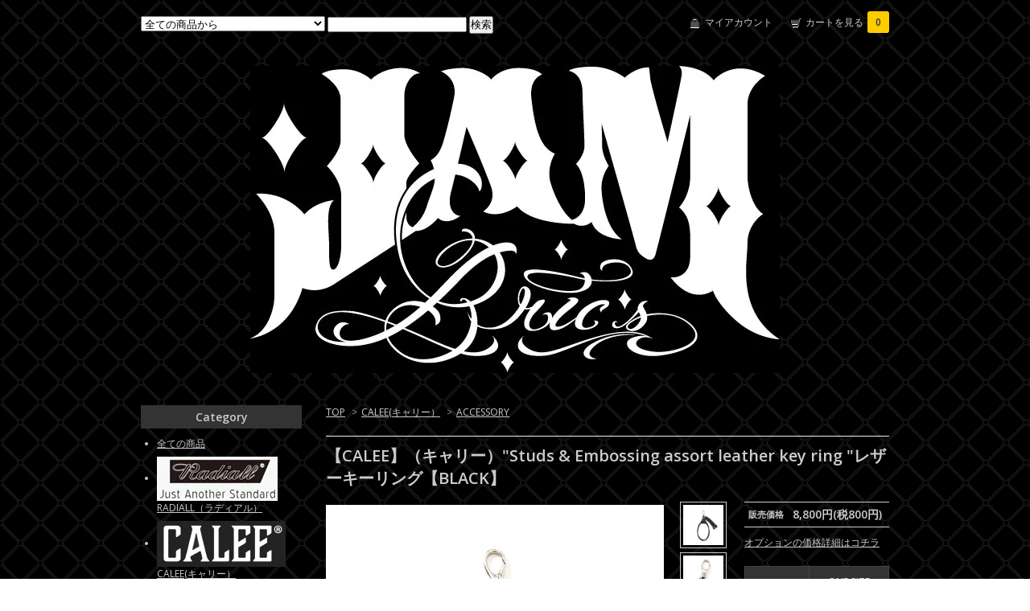

--- FILE ---
content_type: text/html; charset=EUC-JP
request_url: https://jambrics.com/?pid=173392309
body_size: 9003
content:
<!DOCTYPE html PUBLIC "-//W3C//DTD XHTML 1.0 Transitional//EN" "http://www.w3.org/TR/xhtml1/DTD/xhtml1-transitional.dtd">
<html xmlns:og="http://ogp.me/ns#" xmlns:fb="http://www.facebook.com/2008/fbml" xmlns:mixi="http://mixi-platform.com/ns#" xmlns="http://www.w3.org/1999/xhtml" xml:lang="ja" lang="ja" dir="ltr">
<head>
<meta http-equiv="content-type" content="text/html; charset=euc-jp" />
<meta http-equiv="X-UA-Compatible" content="IE=edge,chrome=1" />
<title>【CALEE】（キャリー）&quot;Studs &amp; Embossing assort leather key ring Type F&quot;レザーキーリング【BLACK】</title>
<meta name="Keywords" content="RADIALL,CALEE,CRIMIE,SUBCIETY,CLUCT,CUT-RATE,SANTASTIC,STORM BECKERなどを取り扱うショップJAM BRICS（ジャムブリックス）" />
<meta name="Description" content="【CALEE】（キャリー）&quot;Studs &amp; Embossing assort leather key ring Type F&quot;レザーキーリング【BLACK】" />
<meta name="Author" content="" />
<meta name="Copyright" content="jambrics&amp;co." />
<meta http-equiv="content-style-type" content="text/css" />
<meta http-equiv="content-script-type" content="text/javascript" />
<link rel="stylesheet" href="https://img06.shop-pro.jp/PA01162/021/css/8/index.css?cmsp_timestamp=20190311191649" type="text/css" />

<link rel="alternate" type="application/rss+xml" title="rss" href="https://jambrics.com/?mode=rss" />
<link rel="alternate" media="handheld" type="text/html" href="https://jambrics.com/?prid=173392309" />
<script type="text/javascript" src="//ajax.googleapis.com/ajax/libs/jquery/1.7.2/jquery.min.js" ></script>
<meta property="og:title" content="【CALEE】（キャリー）&quot;Studs &amp; Embossing assort leather key ring Type F&quot;レザーキーリング【BLACK】" />
<meta property="og:description" content="【CALEE】（キャリー）&quot;Studs &amp; Embossing assort leather key ring Type F&quot;レザーキーリング【BLACK】" />
<meta property="og:url" content="https://jambrics.com?pid=173392309" />
<meta property="og:site_name" content="RADIALL,CALEE,SUBCIETY,CLUCT,CUT-RATE,ANIMALIA,STORM BECKER,AT-DIRTY,など正規取扱店-JAM BRICS" />
<meta property="og:image" content="https://img06.shop-pro.jp/PA01162/021/product/173392309.jpg?cmsp_timestamp=20230304170246"/>
<script>
  var Colorme = {"page":"product","shop":{"account_id":"PA01162021","title":"RADIALL,CALEE,SUBCIETY,CLUCT,CUT-RATE,ANIMALIA,STORM BECKER,AT-DIRTY,\u306a\u3069\u6b63\u898f\u53d6\u6271\u5e97-JAM BRICS"},"basket":{"total_price":0,"items":[]},"customer":{"id":null},"inventory_control":"option","product":{"shop_uid":"PA01162021","id":173392309,"name":"\u3010CALEE\u3011\uff08\u30ad\u30e3\u30ea\u30fc\uff09\"Studs & Embossing assort leather key ring <Type F>\"\u30ec\u30b6\u30fc\u30ad\u30fc\u30ea\u30f3\u30b0\u3010BLACK\u3011","model_number":"","stock_num":0,"sales_price":8000,"sales_price_including_tax":8800,"variants":[{"id":1,"option1_value":"\u3010BLACK\u3011","option2_value":"ONE SIZE","title":"\u3010BLACK\u3011\u3000\u00d7\u3000ONE SIZE","model_number":"","stock_num":0,"option_price":8000,"option_price_including_tax":8800,"option_members_price":8000,"option_members_price_including_tax":8800}],"category":{"id_big":1694409,"id_small":5},"groups":[],"members_price":8000,"members_price_including_tax":8800}};

  (function() {
    function insertScriptTags() {
      var scriptTagDetails = [];
      var entry = document.getElementsByTagName('script')[0];

      scriptTagDetails.forEach(function(tagDetail) {
        var script = document.createElement('script');

        script.type = 'text/javascript';
        script.src = tagDetail.src;
        script.async = true;

        if( tagDetail.integrity ) {
          script.integrity = tagDetail.integrity;
          script.setAttribute('crossorigin', 'anonymous');
        }

        entry.parentNode.insertBefore(script, entry);
      })
    }

    window.addEventListener('load', insertScriptTags, false);
  })();
</script>
<script async src="https://zen.one/analytics.js"></script>
</head>
<body>
<meta name="colorme-acc-payload" content="?st=1&pt=10029&ut=173392309&at=PA01162021&v=20260122133908&re=&cn=d7badd4878e53275014eac9f43f66db1" width="1" height="1" alt="" /><script>!function(){"use strict";Array.prototype.slice.call(document.getElementsByTagName("script")).filter((function(t){return t.src&&t.src.match(new RegExp("dist/acc-track.js$"))})).forEach((function(t){return document.body.removeChild(t)})),function t(c){var r=arguments.length>1&&void 0!==arguments[1]?arguments[1]:0;if(!(r>=c.length)){var e=document.createElement("script");e.onerror=function(){return t(c,r+1)},e.src="https://"+c[r]+"/dist/acc-track.js?rev=3",document.body.appendChild(e)}}(["acclog001.shop-pro.jp","acclog002.shop-pro.jp"])}();</script><link href="https://fonts.googleapis.com/css?family=Open+Sans:400italic,600italic,400,600" rel="stylesheet" type="text/css" />

<div id="container">

  
  <div id="header">
    <div class="header_link">
      <ul>
        <li class="my_account"><a href="https://jambrics.com/?mode=myaccount"><i class="account"></i>マイアカウント</a></li>
        <li class="view_cart"><a href="https://jambrics.com/cart/proxy/basket?shop_id=PA01162021&shop_domain=jambrics.com"><i class="cart"></i>カートを見る<span class="count">0</span></a></li>
      </ul>
    </div>

    
    <div class="search">
      <form action="https://jambrics.com/" method="GET" id="search">
        <input type="hidden" name="mode" value="srh" /><input type="hidden" name="sort" value="n" />
        <select name="cid">
          <option value="">全ての商品から</option>
                    <option value="1187387,0">RADIALL（ラディアル）</option>
                    <option value="1694409,0">CALEE(キャリー）</option>
                    <option value="1193106,0">CUT-RATE（カットレイト）</option>
                    <option value="1191607,0">CLUCT（クラクト）</option>
                    <option value="1187830,0">SUBCIETY（サブサエティ）</option>
                    <option value="1252499,0">ANIMALIA（アニマリア）</option>
                    <option value="1480634,0">AT-DIRTY（アットダーティ）</option>
                    <option value="1211600,0">UNION BRAND(ユニオンブランド)</option>
                    <option value="1191631,0">SANTASTIC!（サンタスティック）</option>
                    <option value="1248609,0">SALE（セール）20％～50％OFF!!</option>
                  </select>
        <input type="text" name="keyword">
        <input type="submit" value="検索" />
      </form>
    </div>
    

    <h1 class="logo"><a href="./"><img src="https://img06.shop-pro.jp/PA01162/021/PA01162021.jpg?cmsp_timestamp=20240527111602" alt="RADIALL,CALEE,SUBCIETY,CLUCT,CUT-RATE,ANIMALIA,STORM BECKER,AT-DIRTY,など正規取扱店-JAM BRICS" /></a></h1>
  </div>
  

  
  <div id="main">
  <div class="footstamp">
  
  
  <p>
    <a href="./">TOP</a>
    <span>&gt;</span><a href='?mode=cate&cbid=1694409&csid=0&sort=n'>CALEE(キャリー）</a>    <span>&gt;</span><a href='?mode=cate&cbid=1694409&csid=5&sort=n'>ACCESSORY</a>  </p>
  
    
</div>

<form name="product_form" method="post" action="https://jambrics.com/cart/proxy/basket/items/add">

<h2 class="product_name">【CALEE】（キャリー）"Studs & Embossing assort leather key ring <Type F>"レザーキーリング【BLACK】</h2>

<div class="product_detail_area">
    <div class="add_cart">
        <table class="add_cart_table">
        
                
                            <tr>
            <th>販売価格</th>
            <td>
                            
                <strong class="price">8,800円(税800円)</strong><br />
                        </td>
            </tr>
                
                
                
                </table>

        
        <p class="stock_error"></p>

                  <ul class="option_price">
                          <li><a href="javascript:gf_OpenNewWindow('?mode=opt&pid=173392309','option','width=600:height=500');">オプションの価格詳細はコチラ</a></li>
                      </ul>
        
        
                <table id="option_tbl"><tr class="stock_head"><td class="none">&nbsp;</td><th class="cell_1">ONE SIZE</th></tr><tr><th class="cell_1">【BLACK】</th><td class="cell_2"><span class="table_price">8,800円(税800円)</span><br /><span class="stock_zero">在庫なし</span></td></tr></table>
        
        
                              <div class="sold_out">SOLD OUT</div>
                  
        			
        <p id="sk_link_other">
          <a href="https://jambrics.com/?mode=sk">特定商取引法に基づく表記 (返品など)</a>
        </p>
    </div>

    <div class="product_images">

    <script type="text/javascript" src="https://img.shop-pro.jp/js/cloud-zoom.1.0.2.js"></script>

    <div class="zoom-section">
      <div class="zoom-small-image">
        <div id="wrap">
          
                      <a href="https://img06.shop-pro.jp/PA01162/021/product/173392309.jpg?cmsp_timestamp=20230304170246" class="cloud-zoom" id="zoom1" rel="position: &#39;inside&#39; , showTitle: true, adjustX:-4, adjustY:-4" style="position: relative; display: block; " title="">
            <img src="https://img06.shop-pro.jp/PA01162/021/product/173392309.jpg?cmsp_timestamp=20230304170246" style="display: block;" />
            </a>
                    
          <div class="mousetrap"></div>
          
          
          <div class="product_description">
            スタッズレザーで作製されたキーリング。<br />
<br />
フリンジ型レザーに丸スタッズを配した。<br />
<br />
編み込みリストストラップレザーも付属。<br />
<br />
裏側にもブランドネームの刻印が入る。<br />
<br />
SIZE：全長20cm
          </div>
          <div class="product_link_area">
          <div class="twitter">
            <a href="https://twitter.com/share" class="twitter-share-button" data-url="https://jambrics.com/?pid=173392309" data-text="" data-lang="ja" >ツイート</a>
<script charset="utf-8">!function(d,s,id){var js,fjs=d.getElementsByTagName(s)[0],p=/^http:/.test(d.location)?'http':'https';if(!d.getElementById(id)){js=d.createElement(s);js.id=id;js.src=p+'://platform.twitter.com/widgets.js';fjs.parentNode.insertBefore(js,fjs);}}(document, 'script', 'twitter-wjs');</script>
          </div>
          <div class="fb-like">
            
          </div>
          
          <ul class="other_link">
            <li><a href="https://jambrics.shop-pro.jp/customer/products/173392309/inquiries/new">この商品について問い合わせる</a></li>
            <li><a href="mailto:?subject=%E3%80%90RADIALL%2CCALEE%2CSUBCIETY%2CCLUCT%2CCUT-RATE%2CANIMALIA%2CSTORM%20BECKER%2CAT-DIRTY%2C%E3%81%AA%E3%81%A9%E6%AD%A3%E8%A6%8F%E5%8F%96%E6%89%B1%E5%BA%97-JAM%20BRICS%E3%80%91%E3%81%AE%E3%80%8C%E3%80%90CALEE%E3%80%91%EF%BC%88%E3%82%AD%E3%83%A3%E3%83%AA%E3%83%BC%EF%BC%89%22Studs%20%26%20Embossing%20assort%20leather%20key%20ring%20%3CType%20F%3E%22%E3%83%AC%E3%82%B6%E3%83%BC%E3%82%AD%E3%83%BC%E3%83%AA%E3%83%B3%E3%82%B0%E3%80%90BLACK%E3%80%91%E3%80%8D%E3%81%8C%E3%81%8A%E3%81%99%E3%81%99%E3%82%81%E3%81%A7%E3%81%99%EF%BC%81&body=%0D%0A%0D%0A%E2%96%A0%E5%95%86%E5%93%81%E3%80%8C%E3%80%90CALEE%E3%80%91%EF%BC%88%E3%82%AD%E3%83%A3%E3%83%AA%E3%83%BC%EF%BC%89%22Studs%20%26%20Embossing%20assort%20leather%20key%20ring%20%3CType%20F%3E%22%E3%83%AC%E3%82%B6%E3%83%BC%E3%82%AD%E3%83%BC%E3%83%AA%E3%83%B3%E3%82%B0%E3%80%90BLACK%E3%80%91%E3%80%8D%E3%81%AEURL%0D%0Ahttps%3A%2F%2Fjambrics.com%2F%3Fpid%3D173392309%0D%0A%0D%0A%E2%96%A0%E3%82%B7%E3%83%A7%E3%83%83%E3%83%97%E3%81%AEURL%0Ahttps%3A%2F%2Fjambrics.com%2F">この商品を友達に教える</a></li>
            <li><a href="https://jambrics.com/?mode=cate&cbid=1694409&csid=5&sort=n">買い物を続ける</a></li>
                    </ul>
        </div>
        
        <input type="hidden" name="user_hash" value="7eae0ef30589e01ff5a41f431f03d4fb"><input type="hidden" name="members_hash" value="7eae0ef30589e01ff5a41f431f03d4fb"><input type="hidden" name="shop_id" value="PA01162021"><input type="hidden" name="product_id" value="173392309"><input type="hidden" name="members_id" value=""><input type="hidden" name="back_url" value="https://jambrics.com/?pid=173392309"><input type="hidden" name="reference_token" value="8b76053aed89470898ff17e5552a7add"><input type="hidden" name="shop_domain" value="jambrics.com">
      </div>
    </div>

    <div class="zoom-desc">
              <a href="https://img06.shop-pro.jp/PA01162/021/product/173392309.jpg?cmsp_timestamp=20230304170246" class="cloud-zoom-gallery" title="" rel="useZoom: &#39;zoom1&#39;, smallImage: &#39; https://img06.shop-pro.jp/PA01162/021/product/173392309.jpg?cmsp_timestamp=20230304170246&#39; ">
        <img class="zoom-tiny-image" src="https://img06.shop-pro.jp/PA01162/021/product/173392309.jpg?cmsp_timestamp=20230304170246" />
        </a>
                                          <a href="https://img06.shop-pro.jp/PA01162/021/product/173392309_o1.jpg?cmsp_timestamp=20230304170246" class="cloud-zoom-gallery" title="" rel="useZoom: 'zoom1', smallImage: ' https://img06.shop-pro.jp/PA01162/021/product/173392309_o1.jpg?cmsp_timestamp=20230304170246' ">
            <img class="zoom-tiny-image" src="https://img06.shop-pro.jp/PA01162/021/product/173392309_o1.jpg?cmsp_timestamp=20230304170246" />
            </a>
                                        <a href="https://img06.shop-pro.jp/PA01162/021/product/173392309_o2.jpg?cmsp_timestamp=20230304170246" class="cloud-zoom-gallery" title="" rel="useZoom: 'zoom1', smallImage: ' https://img06.shop-pro.jp/PA01162/021/product/173392309_o2.jpg?cmsp_timestamp=20230304170246' ">
            <img class="zoom-tiny-image" src="https://img06.shop-pro.jp/PA01162/021/product/173392309_o2.jpg?cmsp_timestamp=20230304170246" />
            </a>
                                        <a href="https://img06.shop-pro.jp/PA01162/021/product/173392309_o3.jpg?cmsp_timestamp=20230304170246" class="cloud-zoom-gallery" title="" rel="useZoom: 'zoom1', smallImage: ' https://img06.shop-pro.jp/PA01162/021/product/173392309_o3.jpg?cmsp_timestamp=20230304170246' ">
            <img class="zoom-tiny-image" src="https://img06.shop-pro.jp/PA01162/021/product/173392309_o3.jpg?cmsp_timestamp=20230304170246" />
            </a>
                                                                                                                                                                                                                                                                                                                                                                                                                                                                                                                                                                                                                                                                                                                                                                                                                                                                                     
    </div>
  </div>
</div>
</div>
</form>
<br style="clear:both;">







<script type="text/javascript" src="https://img.shop-pro.jp/js/jquery.easing.1.3.js"></script>
<script type="text/javascript" src="https://img.shop-pro.jp/js/stickysidebar.jquery.js"></script>

<script>
$(window).load(function () {
  $(function () {
    var product_images_height = $('.product_images').height();
    $('.product_detail_area').css('height',product_images_height);
    
    $(".add_cart").stickySidebar({
    timer: 400
    , easing: "easeInOutQuad"
    , constrain: true
    });
  });
});
</script>

    
  <div class="box" id="box_recentlychecked">
  <h3>Your recent history</h3>
      </div>
    
    </div>
  


<div id="side">

  
  
  <div class="box" id="box_category">
  <h3>Category</h3>
  <ul>
    <li><a href="./?mode=srh&cid=&keyword=">全ての商品</a></li>      
                <li>
      <a href="https://jambrics.com/?mode=cate&cbid=1187387&csid=0&sort=n"><img src="https://img06.shop-pro.jp/PA01162/021/category/1187387_0.jpg?cmsp_timestamp=20160930152241" /></a><br />
      <a href="https://jambrics.com/?mode=cate&cbid=1187387&csid=0&sort=n">RADIALL（ラディアル）</a>
      </li>
                      <li>
      <a href="https://jambrics.com/?mode=cate&cbid=1694409&csid=0&sort=n"><img src="https://img06.shop-pro.jp/PA01162/021/category/1694409_0.jpg?cmsp_timestamp=20210918135440" /></a><br />
      <a href="https://jambrics.com/?mode=cate&cbid=1694409&csid=0&sort=n">CALEE(キャリー）</a>
      </li>
                      <li>
      <a href="https://jambrics.com/?mode=cate&cbid=1193106&csid=0&sort=n"><img src="https://img06.shop-pro.jp/PA01162/021/category/1193106_0.jpg?cmsp_timestamp=20210918140010" /></a><br />
      <a href="https://jambrics.com/?mode=cate&cbid=1193106&csid=0&sort=n">CUT-RATE（カットレイト）</a>
      </li>
                      <li>
      <a href="https://jambrics.com/?mode=cate&cbid=1191607&csid=0&sort=n"><img src="https://img06.shop-pro.jp/PA01162/021/category/1191607_0.jpg?cmsp_timestamp=20200208153824" /></a><br />
      <a href="https://jambrics.com/?mode=cate&cbid=1191607&csid=0&sort=n">CLUCT（クラクト）</a>
      </li>
                      <li>
      <a href="https://jambrics.com/?mode=cate&cbid=1187830&csid=0&sort=n"><img src="https://img06.shop-pro.jp/PA01162/021/category/1187830_0.jpg?cmsp_timestamp=20240513190041" /></a><br />
      <a href="https://jambrics.com/?mode=cate&cbid=1187830&csid=0&sort=n">SUBCIETY（サブサエティ）</a>
      </li>
                      <li>
      <a href="https://jambrics.com/?mode=cate&cbid=1252499&csid=0&sort=n"><img src="https://img06.shop-pro.jp/PA01162/021/category/1252499_0.jpg?cmsp_timestamp=20171111152800" /></a><br />
      <a href="https://jambrics.com/?mode=cate&cbid=1252499&csid=0&sort=n">ANIMALIA（アニマリア）</a>
      </li>
                      <li>
      <a href="https://jambrics.com/?mode=cate&cbid=1480634&csid=0&sort=n"><img src="https://img06.shop-pro.jp/PA01162/021/category/1480634_0.jpg?cmsp_timestamp=20240513190041" /></a><br />
      <a href="https://jambrics.com/?mode=cate&cbid=1480634&csid=0&sort=n">AT-DIRTY（アットダーティ）</a>
      </li>
                      <li>
      <a href="https://jambrics.com/?mode=cate&cbid=1211600&csid=0&sort=n"><img src="https://img06.shop-pro.jp/PA01162/021/category/1211600_0.png?cmsp_timestamp=20221118181225" /></a><br />
      <a href="https://jambrics.com/?mode=cate&cbid=1211600&csid=0&sort=n">UNION BRAND(ユニオンブランド)</a>
      </li>
                      <li>
      <a href="https://jambrics.com/?mode=cate&cbid=1191631&csid=0&sort=n"><img src="https://img06.shop-pro.jp/PA01162/021/category/1191631_0.jpg?cmsp_timestamp=20220505190035" /></a><br />
      <a href="https://jambrics.com/?mode=cate&cbid=1191631&csid=0&sort=n">SANTASTIC!（サンタスティック）</a>
      </li>
                      <li>
      <a href="https://jambrics.com/?mode=cate&cbid=1248609&csid=0&sort=n"><img src="https://img06.shop-pro.jp/PA01162/021/category/1248609_0.jpg?cmsp_timestamp=20220505190035" /></a><br />
      <a href="https://jambrics.com/?mode=cate&cbid=1248609&csid=0&sort=n">SALE（セール）20％～50％OFF!!</a>
      </li>
            </ul>
  
      
  </div>
  

    
        <div class="box" id="box_recommend">
    <h3>Recommended</h3>
    <ul>
                <li><a href="?pid=190001102"><img class='new_mark_img1' src='https://img.shop-pro.jp/img/new/icons15.gif' style='border:none;display:inline;margin:0px;padding:0px;width:auto;' />【CLUCT】（クラクト）"THE FIRST LIGHT OF DAY [CREW SWEAT] "クルーネックスウェット【ASH】【送料無料】</a></li>
                <li><a href="?pid=189997553"><img class='new_mark_img1' src='https://img.shop-pro.jp/img/new/icons15.gif' style='border:none;display:inline;margin:0px;padding:0px;width:auto;' />【RADIALL×HIROTTON】（ラディアル）"GUIDANCE - WALL CLOCK"ウォールクロック【ORANGE】【送料無料】</a></li>
                <li><a href="?pid=189889919"><img class='new_mark_img1' src='https://img.shop-pro.jp/img/new/icons15.gif' style='border:none;display:inline;margin:0px;padding:0px;width:auto;' />【CALEE】（キャリー）"SILVER STAR CONCHO FLAP LEATHER HALF WALLET"レザーハーフウォレット【BLACK】【送料無料】</a></li>
                <li><a href="?pid=189997448"><img class='new_mark_img1' src='https://img.shop-pro.jp/img/new/icons15.gif' style='border:none;display:inline;margin:0px;padding:0px;width:auto;' />【CALEE】（キャリー）"IRON HORSE CREW NECK SW ＜BARTHDAY WORKS DESIGN＞"クルーネックスウェット【MIX GRAY】【送料無料】</a></li>
                <li><a href="?pid=189804532"><img class='new_mark_img1' src='https://img.shop-pro.jp/img/new/icons15.gif' style='border:none;display:inline;margin:0px;padding:0px;width:auto;' />【RADIALL】（ラディアル）"WHEELS - TRUCKER CAP"メルトン トラッカーキャップ【GRAY】</a></li>
                <li><a href="?pid=189889603"><img class='new_mark_img1' src='https://img.shop-pro.jp/img/new/icons15.gif' style='border:none;display:inline;margin:0px;padding:0px;width:auto;' />【CALEE】（キャリー）"SILVER STAR CONCHO LEATHER WALLET CHAIN"レザーウォレットチェーン【BLACK】【送料無料】</a></li>
                <li><a href="?pid=189784908"><img class='new_mark_img1' src='https://img.shop-pro.jp/img/new/icons15.gif' style='border:none;display:inline;margin:0px;padding:0px;width:auto;' />【SUBCIETY】(サブサエティ）"Patterned shirt"総柄開襟シャツ【BLACK C】</a></li>
                <li><a href="?pid=189506270"><img class='new_mark_img1' src='https://img.shop-pro.jp/img/new/icons15.gif' style='border:none;display:inline;margin:0px;padding:0px;width:auto;' />【CLUCT×VTS×REMYNAO】（クラクト）"CLUCT [CAP]"ベースボールキャップ【BLACK】</a></li>
                <li><a href="?pid=189693368"><img class='new_mark_img1' src='https://img.shop-pro.jp/img/new/icons15.gif' style='border:none;display:inline;margin:0px;padding:0px;width:auto;' />【CALEE】（キャリー）"CALEE FS LOGO TWILL CAP"カツラギ刺繍CAP【BEIGE】</a></li>
                <li><a href="?pid=189693423">【CALEE】（キャリー）"CAL NT LOGO CORDUROY TWO TONE CAS" コーデュロイキャスケット【BLACK】【送料無料】</a></li>
                <li><a href="?pid=188909492">【AT-DIRTY】（アットダーティ）"UNION DENIM PANTS"5ポケットデニムパンツ【INDIGO】【送料無料】</a></li>
                <li><a href="?pid=188207878">【CALEE】（キャリー）""STRETCH CALEE ROSE LOGO TEEストレッチボディーTシャツ【WHITE】【送料無料】</a></li>
                <li><a href="?pid=187568695">【RADIALL】（ラディアル）"RAD’S - SCREEN PRINTED STICKER"ステッカーセット【MULTI】</a></li>
                <li><a href="?pid=187948282">【CLUCT】（クラクト）"OG [KOOZIE] "STICKER SET" "クージー、ステッカーセット【BLACK】</a></li>
                <li><a href="?pid=186594309">【CALEE】（キャリー）"DOTAIR&#174;&#65038; SNAKE PATTERN SOLID CAP ＜REFLECTOR＞"6パネルスナップバック キャップ【BLACK】</a></li>
                <li><a href="?pid=186078955">【RADIALL】（ラディアル）"KUSTOM 350B - STRAIGHT FIT PANTS"ウォッシュ加工ストレートフィットデニムパンツ【LIGHT BLACK】【送料無料】</a></li>
                <li><a href="?pid=185960176">【RADIALL×SPEAKEASY】（ラディアル）"TRUE DEAL -COMPACT TRUCKER WALLET"ボックスカーフ トラッカーウォレット【BLACK/WHITE】【送料無料】</a></li>
                <li><a href="?pid=189997559"><img class='new_mark_img1' src='https://img.shop-pro.jp/img/new/icons15.gif' style='border:none;display:inline;margin:0px;padding:0px;width:auto;' />【RADIALL×HIROTTON】（ラディアル）"GUIDANCE - THROWKET"スローケット【INK BLACK】【送料無料】</a></li>
                <li><a href="?pid=189997503"><img class='new_mark_img1' src='https://img.shop-pro.jp/img/new/icons15.gif' style='border:none;display:inline;margin:0px;padding:0px;width:auto;' />【RADIALL×HIROTTON】（ラディアル）"GUIDANCE - WINDBREAKER JACKET"ラグランスリーブ コーチジャケット【BLACK】【送料無料】</a></li>
                <li><a href="?pid=189804510"><img class='new_mark_img1' src='https://img.shop-pro.jp/img/new/icons15.gif' style='border:none;display:inline;margin:0px;padding:0px;width:auto;' />【RADIALL】（ラディアル）"MONTES - T-BAR NECKLACE" SILVER925製　チェーンネックレス【SILVER925】【送料無料】</a></li>
                <li><a href="?pid=189830708"><img class='new_mark_img1' src='https://img.shop-pro.jp/img/new/icons15.gif' style='border:none;display:inline;margin:0px;padding:0px;width:auto;' />【CLUCT】（クラクト）"GETTY [PANTS]"ジャガードイージーパンツ【BLACK】【送料無料】</a></li>
                <li><a href="?pid=189830727"><img class='new_mark_img1' src='https://img.shop-pro.jp/img/new/icons15.gif' style='border:none;display:inline;margin:0px;padding:0px;width:auto;' />【CLUCT】（クラクト）"GETTY [L/S TOP]"ジャガードプルオーバー【BLACK】【送料無料】</a></li>
                <li><a href="?pid=189973751"><img class='new_mark_img1' src='https://img.shop-pro.jp/img/new/icons15.gif' style='border:none;display:inline;margin:0px;padding:0px;width:auto;' />【SUBCIETY】(サブサエティ）"Epoxy brass necklace"ペンダントネックレス【GOLD】</a></li>
                <li><a href="?pid=189683212"><img class='new_mark_img1' src='https://img.shop-pro.jp/img/new/icons15.gif' style='border:none;display:inline;margin:0px;padding:0px;width:auto;' />【SUBCIETY】(サブサエティ）"Fur lining faux leather jkt"フェイクレザーファージャケット【BLACK】【送料無料】</a></li>
                <li><a href="?pid=189784976">【SUBCIETY】(サブサエティ）"Anorak parka"アノラックパーカー【BLACK/PAISLEY】【送料無料】</a></li>
                <li><a href="?pid=189683248"><img class='new_mark_img1' src='https://img.shop-pro.jp/img/new/icons15.gif' style='border:none;display:inline;margin:0px;padding:0px;width:auto;' />【SUBCIETY】(サブサエティ）"Leather effects bag"レザー巾着【BLACK】</a></li>
                <li><a href="?pid=189609420"><img class='new_mark_img1' src='https://img.shop-pro.jp/img/new/icons15.gif' style='border:none;display:inline;margin:0px;padding:0px;width:auto;' />【CALEE】（キャリー）"STUDS LEATHER SHORT KEY RING"レザースタッズキーリング【BLACK】【送料無料】</a></li>
                <li><a href="?pid=189506305"><img class='new_mark_img1' src='https://img.shop-pro.jp/img/new/icons15.gif' style='border:none;display:inline;margin:0px;padding:0px;width:auto;' />【CLUCT×VTS×REMYNAO】（クラクト）"CLUCT [CREW SWEAT]"クルーネックスウェット【BLACK】【送料無料】</a></li>
                <li><a href="?pid=189683529"><img class='new_mark_img1' src='https://img.shop-pro.jp/img/new/icons15.gif' style='border:none;display:inline;margin:0px;padding:0px;width:auto;' />【ANIMALIA】(アニマリア）"Half Zip Knit -AA Flag"ハーフZIPニットセーター【NATURAL】【送料無料】</a></li>
                <li><a href="?pid=188909513">【AT-DIRTY】（アットダーティ）"UNION JACKET"デニムジャケット【INDIGO】【送料無料】</a></li>
                <li><a href="?pid=189043705">【CLUCT】（クラクト）"SUNKIST [BRACELET]"ブレスレット【SILVER】【送料無料】</a></li>
                <li><a href="?pid=189029213">【AT-DIRTY】（アットダーティ）"WINDY SUNGLASSES"ウェリントン型サングラス【BLACK×D.GREEN】【送料無料】</a></li>
                <li><a href="?pid=189029249">【AT-DIRTY】（アットダーティ）"WINDY SUNGLASSES"ウェリントン型サングラス【B.CLEAR × 調光GRAY】【送料無料】</a></li>
                <li><a href="?pid=189043856">【CLUCT】（クラクト）"PLATA [EARRINGS]"ピアス【SILVER925】</a></li>
                <li><a href="?pid=189104083">【CALEE】（キャリー）"CALEE FS LOGO CREW NECK SW"刺繍クルーネックスウェット【BLACK】【送料無料】</a></li>
                <li><a href="?pid=189104148">【CALEE×EYYA KNIT】（キャリー）"EYYA KNIT C/F CARDIGAN"ニットカーディガン【BLUE】【送料無料】</a></li>
                <li><a href="?pid=189028972">【CALEE】（キャリー）"SYNDICATE RETRO WESTERN GIRL CREW NECK SW"クルーネックスウェット【Lt. BEIGE】【送料無料】</a></li>
                <li><a href="?pid=189203307">【RADIALL】（ラディアル）"ROOT DOWN - TRACK JAKCET"トラックジャケット【BLACK】【送料無料】</a></li>
                <li><a href="?pid=189104349">【CALEE】（キャリー）"FAUX SUEDE RIB JACKET"フェイクスウェードリブジャケット【TAUPE】【送料無料】</a></li>
                <li><a href="?pid=188909591"><img class='new_mark_img1' src='https://img.shop-pro.jp/img/new/icons15.gif' style='border:none;display:inline;margin:0px;padding:0px;width:auto;' />【CLUCT】（クラクト）"[BOA JACKET]"ボアコーチジャケット【BLACK】【送料無料】</a></li>
                <li><a href="?pid=188903671">【RADIALL】（ラディアル）"KEYSTONE - WORK JACKET"T/C パデッドワークジャケット【NAVY】【送料無料】</a></li>
                <li><a href="?pid=188903643">【RADIALL】（ラディアル）"SHORE - OPEN COLLARED SHIRT L/S"オープンカラー オンブレーチェックシャツ【YELLOW】【送料無料】</a></li>
                <li><a href="?pid=188903628">【CALEE】（キャリー）"PINSTRIPE TUCK WIDE SLACKS"ピンストライプスラックス【BLACK】【送料無料】</a></li>
                <li><a href="?pid=188696769">【CLUCT】（クラクト）"ROWLAND [L/S SHIRTS]"刺繍チェックネルシャツ【BROWN】【送料無料】</a></li>
                <li><a href="?pid=188669986">【RADIALL 】（ラディアル）"BOARD WALK - FAKE LAYERED T-SHIRT L/S"フェイクレイヤード ロングスリーブTシャツ【TAUPE】【送料無料】</a></li>
                <li><a href="?pid=188667368">【CALEE】（キャリー）"CT FLEECE BOA NO COLLAR JACKET"コットンフリースボアノーカラージャケット【BLACK】【送料無料】</a></li>
                <li><a href="?pid=188551638">【SUBCIETY】(サブサエティ）"Single riders jacket"シングルライダースジャケット【BLACK】【送料無料】</a></li>
                <li><a href="?pid=188575624">【RADIALL】（ラディアル）"CHOJU GIGA - CREW NECK T-SHIRT L/S"ロングスリーブプリントTシャツ【SHADE GREEN】【送料無料】</a></li>
                <li><a href="?pid=188513216">【CLUCT】（クラクト）"ALPHA [ZIPHOODE]"プリントジップパーカー【NAVY】【送料無料】</a></li>
                <li><a href="?pid=188572370">【CALEE】（キャリー）"VINTAGE REPRODUCT DENIM COVERALL"デニムカバーオール【INDIGO】【送料無料】</a></li>
                <li><a href="?pid=188572252">【CALEE】（キャリー）"VINTAGE REPRODUCT DENIM TUCK TROUSERS"デニムトラウザーズ【INDIGO】【送料無料】</a></li>
                <li><a href="?pid=188513183">【CLUCT】（クラクト）"VATOS LOCOS TACOS [L/S TOP] "クルーネックスウェット【KHAKI】【送料無料】</a></li>
                <li><a href="?pid=188551529">【SUBCIETY】(サブサエティ）"Herringbone side zip wide slacks"ワイドスラックス【BROWN】【送料無料】</a></li>
                <li><a href="?pid=188217774">【SUBCIETY】(サブサエティ）"Practice jkt-THE BASE-"ナイロンジャケット【BLACK】</a></li>
                <li><a href="?pid=188493881">【CALEE】（キャリー）"VINTAGE TYPE CIRCLE LOGO L/S TEE"（ドロップショルダーロングTシャツ）【BEIGE】【送料無料】</a></li>
                <li><a href="?pid=188493985">【RADIALL】（ラディアル）"HARVEST - WATCH CAP"ワッチキャップ【BROWN】【送料無料】</a></li>
                <li><a href="?pid=187359951">【CALEE】（キャリー）"PLANE LEATHER MULTI WALLET ＜STUDS CHARM＞"レザースタッズミニマルチウォレット【BLACK】【送料無料】</a></li>
                <li><a href="?pid=187948077">【SUBCIETY】(サブサエティ）"Mesh patched tee"半袖刺繍Tシャツ【WHITE】</a></li>
                <li><a href="?pid=188208175">【CALEE】（キャリー）"ROUND & PYRAMID STUDS LEATHER SHORT KEY RING"レザーキーリング【BLACK】【送料無料】</a></li>
                <li><a href="?pid=188102103">【CALEE】（キャリー）"HARLEY BORDER L/S CS"（ボーダーロングスリーブTシャツ）【BLACK】【送料無料】</a></li>
                <li><a href="?pid=188102245">【RADIALL】（ラディアル）"OVAL - CREW NECK RAGLAN SHIRT 3Q/S"ラグランスリーブTシャツ【GRAY】【送料無料】</a></li>
                <li><a href="?pid=188102199">【RADIALL】（ラディアル）"WHEELS - CREW NECK T-SHIRT L/S"ロングスリーブポケットTシャツ【BLACK】【送料無料】</a></li>
                <li><a href="?pid=188101889">【CALEE】（キャリー）"B/W TYPE GLASSES"B/Wタイプ グラッシーズ【BLACK/GREEN】【送料無料】</a></li>
                <li><a href="?pid=187948375">【CLUCT】（クラクト）"BETTY [EARRING]"ピアス【SILVER925】</a></li>
                <li><a href="?pid=187948334">【CLUCT】（クラクト）"ALLSTON [BRACELET]"ブレスレット【SILVER】</a></li>
                <li><a href="?pid=187948413">【CLUCT】（クラクト）"MARTIS [WALLET CHAIN]"ウォレットチェーン【SILVER】【送料無料】</a></li>
                <li><a href="?pid=187948149">【SUBCIETY】(サブサエティ）"Maria tee"半袖Tシャツ【BLACK】</a></li>
                <li><a href="?pid=184126955">【CALEE】（キャリー）"STUDS LEATHER SHOULDER BAG ＜REGULAR＞"レザーショルダーバッグ【BLACK】【送料無料】</a></li>
            </ul>
    </div>
        

    
        

    
        

    
    
        

      
            <div class="box" id="box_owner">
        <h3>About the owner</h3>
                <p class="name">Yoshio</p>
        <p class="memo">店頭での販売により在庫切れの場合がございます。その際はご了承ください
</p>
                <p class="website"><a href="http://jambrics.exblog.jp/">Blog</a></p>
              </div>
            

    
    
        <div class="box" id="box_mailmaga">
    <h3>News letter</h3>
      <a href="https://jambrics.shop-pro.jp/customer/newsletter/subscriptions/new">メルマガ登録・解除はこちら</a>
    </div>
        

    
    
        <div class="box" id="box_mobile">
    <h3>Mobile</h3>
      <img src="https://img06.shop-pro.jp/PA01162/021/qrcode.jpg?cmsp_timestamp=20240527111602">
    </div>
        

    </div>
  

  
  <div id="footer">
    <ul class="footer_menu">
      <li><a href="./">ホーム</a></li>
      <li><a href="https://jambrics.com/?mode=myaccount">マイアカウント</a></li>
      <li><a href="https://jambrics.shop-pro.jp/customer/inquiries/new">お問い合わせ</a></li>
      <li><a href="https://jambrics.com/?mode=privacy">プライバシーポリシー</a></li>
      <li><a href="https://jambrics.com/?mode=sk#payment">お支払い方法について</a></li>
      <li><a href="https://jambrics.com/?mode=sk#delivery">配送方法・送料について</a></li>
      <li><a href="https://jambrics.com/?mode=sk">特定商取引法に基づく表記</a></li>
      <li><a href="https://jambrics.com/?mode=rss">RSS</a> / <a href="https://jambrics.com/?mode=atom">ATOM</a></li>
    </ul>
    JAM BRICS&copy
  </div>
  

</div><script type="text/javascript" src="https://jambrics.com/js/cart.js" ></script>
<script type="text/javascript" src="https://jambrics.com/js/async_cart_in.js" ></script>
<script type="text/javascript" src="https://jambrics.com/js/product_stock.js" ></script>
<script type="text/javascript" src="https://jambrics.com/js/js.cookie.js" ></script>
<script type="text/javascript" src="https://jambrics.com/js/favorite_button.js" ></script>
</body></html>